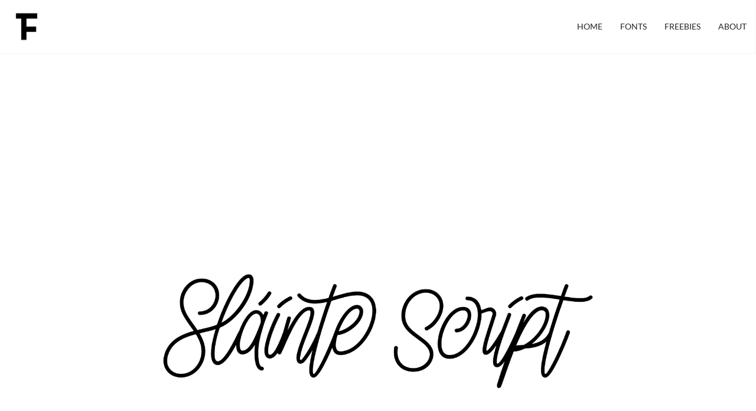

--- FILE ---
content_type: text/html; charset=utf-8
request_url: https://www.google.com/recaptcha/api2/aframe
body_size: 266
content:
<!DOCTYPE HTML><html><head><meta http-equiv="content-type" content="text/html; charset=UTF-8"></head><body><script nonce="yiWwdag5OINFPJEMIilB7w">/** Anti-fraud and anti-abuse applications only. See google.com/recaptcha */ try{var clients={'sodar':'https://pagead2.googlesyndication.com/pagead/sodar?'};window.addEventListener("message",function(a){try{if(a.source===window.parent){var b=JSON.parse(a.data);var c=clients[b['id']];if(c){var d=document.createElement('img');d.src=c+b['params']+'&rc='+(localStorage.getItem("rc::a")?sessionStorage.getItem("rc::b"):"");window.document.body.appendChild(d);sessionStorage.setItem("rc::e",parseInt(sessionStorage.getItem("rc::e")||0)+1);localStorage.setItem("rc::h",'1768626088907');}}}catch(b){}});window.parent.postMessage("_grecaptcha_ready", "*");}catch(b){}</script></body></html>